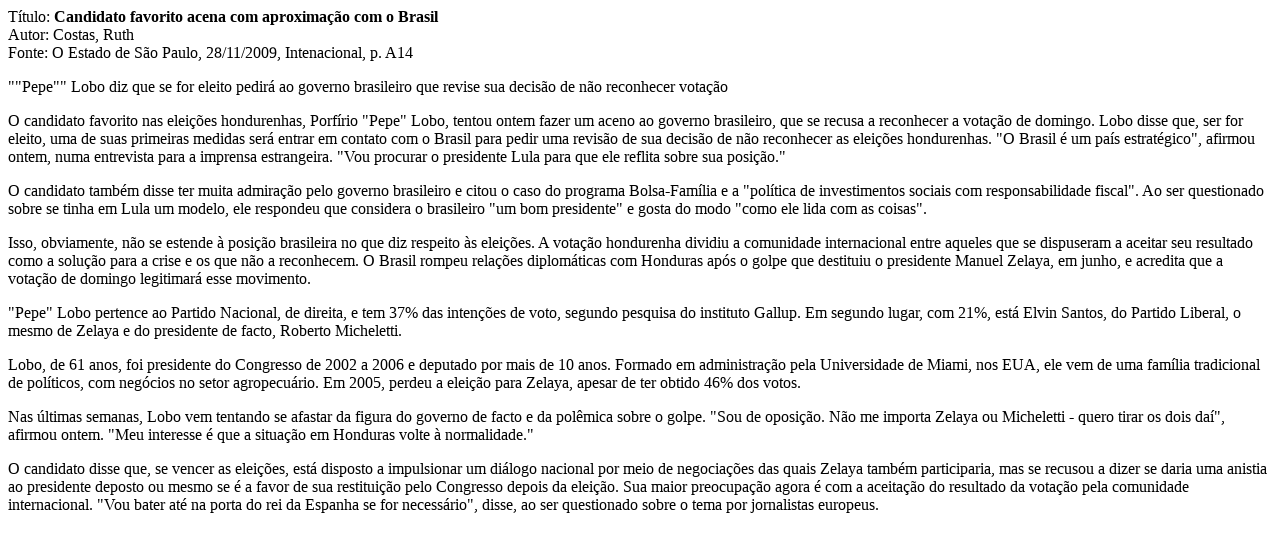

--- FILE ---
content_type: text/html
request_url: https://www2.senado.leg.br/bdsf/bitstream/handle/id/346670/complemento_1.htm?sequence=2&isAllowed=y
body_size: 3002
content:
<p>T�tulo: <b>Candidato favorito acena com aproxima��o com o Brasil</b><br/>
Autor: Costas, Ruth<br/>
Fonte: O Estado de S�o Paulo, 28/11/2009, Intenacional, p. A14</p>
<p>""Pepe"" Lobo diz que se for eleito pedir� ao governo brasileiro que revise sua decis�o de n�o reconhecer vota��o</p><p>O candidato favorito nas elei��es hondurenhas, Porf�rio "Pepe" Lobo, tentou ontem fazer um aceno ao governo brasileiro, que se recusa a reconhecer a vota��o de domingo. Lobo disse que, ser for eleito, uma de suas primeiras medidas ser� entrar em contato com o Brasil para pedir uma revis�o de sua decis�o de n�o reconhecer as elei��es hondurenhas. "O Brasil � um pa�s estrat�gico", afirmou ontem, numa entrevista para a imprensa estrangeira. "Vou procurar o presidente Lula para que ele reflita sobre sua posi��o." </p><p>O candidato tamb�m disse ter muita admira��o pelo governo brasileiro e citou o caso do programa Bolsa-Fam�lia e a "pol�tica de investimentos sociais com responsabilidade fiscal". Ao ser questionado sobre se tinha em Lula um modelo, ele respondeu que considera o brasileiro "um bom presidente" e gosta do modo "como ele lida com as coisas". </p><p>Isso, obviamente, n�o se estende � posi��o brasileira no que diz respeito �s elei��es. A vota��o hondurenha dividiu a comunidade internacional entre aqueles que se dispuseram a aceitar seu resultado como a solu��o para a crise e os que n�o a reconhecem. O Brasil rompeu rela��es diplom�ticas com Honduras ap�s o golpe que destituiu o presidente Manuel Zelaya, em junho, e acredita que a vota��o de domingo legitimar� esse movimento. </p><p>"Pepe" Lobo pertence ao Partido Nacional, de direita, e tem 37% das inten��es de voto, segundo pesquisa do instituto Gallup. Em segundo lugar, com 21%, est� Elvin Santos, do Partido Liberal, o mesmo de Zelaya e do presidente de facto, Roberto Micheletti.</p><p>Lobo, de 61 anos, foi presidente do Congresso de 2002 a 2006 e deputado por mais de 10 anos. Formado em administra��o pela Universidade de Miami, nos EUA, ele vem de uma fam�lia tradicional de pol�ticos, com neg�cios no setor agropecu�rio. Em 2005, perdeu a elei��o para Zelaya, apesar de ter obtido 46% dos votos. </p><p>Nas �ltimas semanas, Lobo vem tentando se afastar da figura do governo de facto e da pol�mica sobre o golpe. "Sou de oposi��o. N�o me importa Zelaya ou Micheletti - quero tirar os dois da�", afirmou ontem. "Meu interesse � que a situa��o em Honduras volte � normalidade." </p><p>O candidato disse que, se vencer as elei��es, est� disposto a impulsionar um di�logo nacional por meio de negocia��es das quais Zelaya tamb�m participaria, mas se recusou a dizer se daria uma anistia ao presidente deposto ou mesmo se � a favor de sua restitui��o pelo Congresso depois da elei��o. Sua maior preocupa��o agora � com a aceita��o do resultado da vota��o pela comunidade internacional. "Vou bater at� na porta do rei da Espanha se for necess�rio", disse, ao ser questionado sobre o tema por jornalistas europeus. </p><p></p>